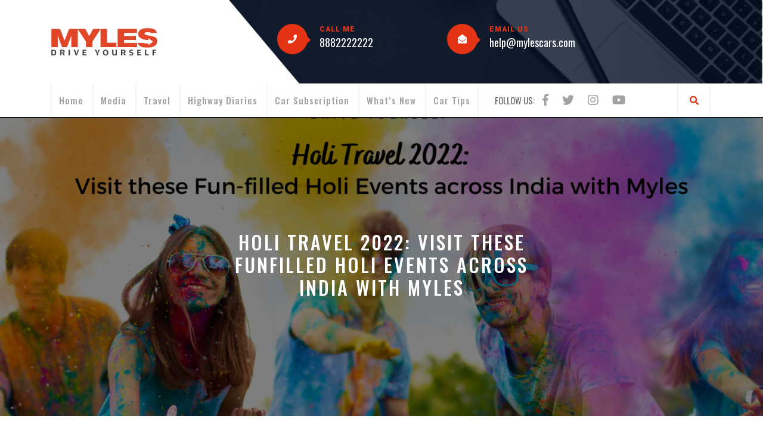

--- FILE ---
content_type: text/html; charset=UTF-8
request_url: https://www.mylescars.com/blog/holi-travel-2022-visit-these-funfilled-holi-events-across-india-with-myles/
body_size: 12953
content:
<!DOCTYPE html>
<html lang="en-US">
<head>
  <meta charset="UTF-8">
  <meta name="viewport" content="width=device-width">
  <meta name='robots' content='index, follow, max-image-preview:large, max-snippet:-1, max-video-preview:-1' />

	<!-- This site is optimized with the Yoast SEO plugin v21.5 - https://yoast.com/wordpress/plugins/seo/ -->
	<title>Holi Travel 2022: Visit these Funfilled Holi Events across India with Myles - Myles Car Rental &amp; Subscription</title>
	<link rel="canonical" href="https://www.mylescars.com/blog/holi-travel-2022-visit-these-funfilled-holi-events-across-india-with-myles/" />
	<meta property="og:locale" content="en_US" />
	<meta property="og:type" content="article" />
	<meta property="og:title" content="Holi Travel 2022: Visit these Funfilled Holi Events across India with Myles - Myles Car Rental &amp; Subscription" />
	<meta property="og:description" content="The festival of colours is around the corner, and comes with it makes it more exuberant. Holi signifies the victory of good, having fun, meeting loved ones, and being happy. It is surely a Hindu festival but represents diversity and oneness. This season ditch the traditional way of celebrating the festivity and travel to these [&hellip;]" />
	<meta property="og:url" content="https://www.mylescars.com/blog/holi-travel-2022-visit-these-funfilled-holi-events-across-india-with-myles/" />
	<meta property="og:site_name" content="Myles Car Rental &amp; Subscription" />
	<meta property="article:publisher" content="https://www.facebook.com/Mylescars/" />
	<meta property="article:published_time" content="2022-03-16T09:15:14+00:00" />
	<meta property="og:image" content="https://www.mylescars.com/blog/wp-content/uploads/2022/03/2.png" />
	<meta property="og:image:width" content="1200" />
	<meta property="og:image:height" content="628" />
	<meta property="og:image:type" content="image/png" />
	<meta name="author" content="Mansi Seth" />
	<meta name="twitter:card" content="summary_large_image" />
	<meta name="twitter:creator" content="@mylescars" />
	<meta name="twitter:site" content="@mylescars" />
	<script type="application/ld+json" class="yoast-schema-graph">{"@context":"https://schema.org","@graph":[{"@type":"Article","@id":"https://www.mylescars.com/blog/holi-travel-2022-visit-these-funfilled-holi-events-across-india-with-myles/#article","isPartOf":{"@id":"https://www.mylescars.com/blog/holi-travel-2022-visit-these-funfilled-holi-events-across-india-with-myles/"},"author":{"name":"Mansi Seth","@id":"https://www.mylescars.com/blog/#/schema/person/8882c791ee644379419aca46a813a640"},"headline":"Holi Travel 2022: Visit these Funfilled Holi Events across India with Myles","datePublished":"2022-03-16T09:15:14+00:00","dateModified":"2022-03-16T09:15:14+00:00","mainEntityOfPage":{"@id":"https://www.mylescars.com/blog/holi-travel-2022-visit-these-funfilled-holi-events-across-india-with-myles/"},"wordCount":797,"commentCount":0,"publisher":{"@id":"https://www.mylescars.com/blog/#organization"},"image":{"@id":"https://www.mylescars.com/blog/holi-travel-2022-visit-these-funfilled-holi-events-across-india-with-myles/#primaryimage"},"thumbnailUrl":"https://www.mylescars.com/blog/wp-content/uploads/2022/03/2.png","keywords":["book self drive cars in mumbai","Budget self-drive","car rental in Mumbai","Festival of Colours","Festival of India","Happy Holi","Holi 2022","Holi Celebration of Pushkar","Holi Festival","Myles","mylescars","Pandemic","rent a car","road trip","Self Drive car","self drive car rental","Self Drive Rental","Travel","Travel India","travel plan","travel tips"],"articleSection":["Highway Diaries","India Travel","Self-Drive Cars","Travel"],"inLanguage":"en-US"},{"@type":"WebPage","@id":"https://www.mylescars.com/blog/holi-travel-2022-visit-these-funfilled-holi-events-across-india-with-myles/","url":"https://www.mylescars.com/blog/holi-travel-2022-visit-these-funfilled-holi-events-across-india-with-myles/","name":"Holi Travel 2022: Visit these Funfilled Holi Events across India with Myles - Myles Car Rental &amp; Subscription","isPartOf":{"@id":"https://www.mylescars.com/blog/#website"},"primaryImageOfPage":{"@id":"https://www.mylescars.com/blog/holi-travel-2022-visit-these-funfilled-holi-events-across-india-with-myles/#primaryimage"},"image":{"@id":"https://www.mylescars.com/blog/holi-travel-2022-visit-these-funfilled-holi-events-across-india-with-myles/#primaryimage"},"thumbnailUrl":"https://www.mylescars.com/blog/wp-content/uploads/2022/03/2.png","datePublished":"2022-03-16T09:15:14+00:00","dateModified":"2022-03-16T09:15:14+00:00","breadcrumb":{"@id":"https://www.mylescars.com/blog/holi-travel-2022-visit-these-funfilled-holi-events-across-india-with-myles/#breadcrumb"},"inLanguage":"en-US","potentialAction":[{"@type":"ReadAction","target":["https://www.mylescars.com/blog/holi-travel-2022-visit-these-funfilled-holi-events-across-india-with-myles/"]}]},{"@type":"ImageObject","inLanguage":"en-US","@id":"https://www.mylescars.com/blog/holi-travel-2022-visit-these-funfilled-holi-events-across-india-with-myles/#primaryimage","url":"https://www.mylescars.com/blog/wp-content/uploads/2022/03/2.png","contentUrl":"https://www.mylescars.com/blog/wp-content/uploads/2022/03/2.png","width":1200,"height":628},{"@type":"BreadcrumbList","@id":"https://www.mylescars.com/blog/holi-travel-2022-visit-these-funfilled-holi-events-across-india-with-myles/#breadcrumb","itemListElement":[{"@type":"ListItem","position":1,"name":"Home","item":"https://www.mylescars.com/blog/"},{"@type":"ListItem","position":2,"name":"Holi Travel 2022: Visit these Funfilled Holi Events across India with Myles"}]},{"@type":"WebSite","@id":"https://www.mylescars.com/blog/#website","url":"https://www.mylescars.com/blog/","name":"Myles - Self Drive Car Rental & Subscription","description":"","publisher":{"@id":"https://www.mylescars.com/blog/#organization"},"potentialAction":[{"@type":"SearchAction","target":{"@type":"EntryPoint","urlTemplate":"https://www.mylescars.com/blog/?s={search_term_string}"},"query-input":"required name=search_term_string"}],"inLanguage":"en-US"},{"@type":"Organization","@id":"https://www.mylescars.com/blog/#organization","name":"Myles Cars","alternateName":"MYESCARS","url":"https://www.mylescars.com/blog/","logo":{"@type":"ImageObject","inLanguage":"en-US","@id":"https://www.mylescars.com/blog/#/schema/logo/image/","url":"https://www.mylescars.com/blog/wp-content/uploads/2023/04/Myles-1101-x-675-01.png","contentUrl":"https://www.mylescars.com/blog/wp-content/uploads/2023/04/Myles-1101-x-675-01.png","width":1101,"height":675,"caption":"Myles Cars"},"image":{"@id":"https://www.mylescars.com/blog/#/schema/logo/image/"},"sameAs":["https://www.facebook.com/Mylescars/","https://twitter.com/mylescars","https://www.instagram.com/mylescars/","https://in.linkedin.com/company/mylescar"]},{"@type":"Person","@id":"https://www.mylescars.com/blog/#/schema/person/8882c791ee644379419aca46a813a640","name":"Mansi Seth","image":{"@type":"ImageObject","inLanguage":"en-US","@id":"https://www.mylescars.com/blog/#/schema/person/image/","url":"https://secure.gravatar.com/avatar/89876d80365d7f71524805324e540109?s=96&d=mm&r=g","contentUrl":"https://secure.gravatar.com/avatar/89876d80365d7f71524805324e540109?s=96&d=mm&r=g","caption":"Mansi Seth"}}]}</script>
	<!-- / Yoast SEO plugin. -->


<link rel='dns-prefetch' href='//www.googletagmanager.com' />
<link rel='dns-prefetch' href='//fonts.googleapis.com' />
<link rel='stylesheet' id='wp-block-library-css' href='https://www.mylescars.com/blog/wp-includes/css/dist/block-library/style.min.css?ver=6.2.2' type='text/css' media='all' />
<style id='wp-block-library-theme-inline-css' type='text/css'>
.wp-block-audio figcaption{color:#555;font-size:13px;text-align:center}.is-dark-theme .wp-block-audio figcaption{color:hsla(0,0%,100%,.65)}.wp-block-audio{margin:0 0 1em}.wp-block-code{border:1px solid #ccc;border-radius:4px;font-family:Menlo,Consolas,monaco,monospace;padding:.8em 1em}.wp-block-embed figcaption{color:#555;font-size:13px;text-align:center}.is-dark-theme .wp-block-embed figcaption{color:hsla(0,0%,100%,.65)}.wp-block-embed{margin:0 0 1em}.blocks-gallery-caption{color:#555;font-size:13px;text-align:center}.is-dark-theme .blocks-gallery-caption{color:hsla(0,0%,100%,.65)}.wp-block-image figcaption{color:#555;font-size:13px;text-align:center}.is-dark-theme .wp-block-image figcaption{color:hsla(0,0%,100%,.65)}.wp-block-image{margin:0 0 1em}.wp-block-pullquote{border-bottom:4px solid;border-top:4px solid;color:currentColor;margin-bottom:1.75em}.wp-block-pullquote cite,.wp-block-pullquote footer,.wp-block-pullquote__citation{color:currentColor;font-size:.8125em;font-style:normal;text-transform:uppercase}.wp-block-quote{border-left:.25em solid;margin:0 0 1.75em;padding-left:1em}.wp-block-quote cite,.wp-block-quote footer{color:currentColor;font-size:.8125em;font-style:normal;position:relative}.wp-block-quote.has-text-align-right{border-left:none;border-right:.25em solid;padding-left:0;padding-right:1em}.wp-block-quote.has-text-align-center{border:none;padding-left:0}.wp-block-quote.is-large,.wp-block-quote.is-style-large,.wp-block-quote.is-style-plain{border:none}.wp-block-search .wp-block-search__label{font-weight:700}.wp-block-search__button{border:1px solid #ccc;padding:.375em .625em}:where(.wp-block-group.has-background){padding:1.25em 2.375em}.wp-block-separator.has-css-opacity{opacity:.4}.wp-block-separator{border:none;border-bottom:2px solid;margin-left:auto;margin-right:auto}.wp-block-separator.has-alpha-channel-opacity{opacity:1}.wp-block-separator:not(.is-style-wide):not(.is-style-dots){width:100px}.wp-block-separator.has-background:not(.is-style-dots){border-bottom:none;height:1px}.wp-block-separator.has-background:not(.is-style-wide):not(.is-style-dots){height:2px}.wp-block-table{margin:0 0 1em}.wp-block-table td,.wp-block-table th{word-break:normal}.wp-block-table figcaption{color:#555;font-size:13px;text-align:center}.is-dark-theme .wp-block-table figcaption{color:hsla(0,0%,100%,.65)}.wp-block-video figcaption{color:#555;font-size:13px;text-align:center}.is-dark-theme .wp-block-video figcaption{color:hsla(0,0%,100%,.65)}.wp-block-video{margin:0 0 1em}.wp-block-template-part.has-background{margin-bottom:0;margin-top:0;padding:1.25em 2.375em}
</style>
<link rel='stylesheet' id='classic-theme-styles-css' href='https://www.mylescars.com/blog/wp-includes/css/classic-themes.min.css?ver=6.2.2' type='text/css' media='all' />
<style id='global-styles-inline-css' type='text/css'>
body{--wp--preset--color--black: #000000;--wp--preset--color--cyan-bluish-gray: #abb8c3;--wp--preset--color--white: #ffffff;--wp--preset--color--pale-pink: #f78da7;--wp--preset--color--vivid-red: #cf2e2e;--wp--preset--color--luminous-vivid-orange: #ff6900;--wp--preset--color--luminous-vivid-amber: #fcb900;--wp--preset--color--light-green-cyan: #7bdcb5;--wp--preset--color--vivid-green-cyan: #00d084;--wp--preset--color--pale-cyan-blue: #8ed1fc;--wp--preset--color--vivid-cyan-blue: #0693e3;--wp--preset--color--vivid-purple: #9b51e0;--wp--preset--gradient--vivid-cyan-blue-to-vivid-purple: linear-gradient(135deg,rgba(6,147,227,1) 0%,rgb(155,81,224) 100%);--wp--preset--gradient--light-green-cyan-to-vivid-green-cyan: linear-gradient(135deg,rgb(122,220,180) 0%,rgb(0,208,130) 100%);--wp--preset--gradient--luminous-vivid-amber-to-luminous-vivid-orange: linear-gradient(135deg,rgba(252,185,0,1) 0%,rgba(255,105,0,1) 100%);--wp--preset--gradient--luminous-vivid-orange-to-vivid-red: linear-gradient(135deg,rgba(255,105,0,1) 0%,rgb(207,46,46) 100%);--wp--preset--gradient--very-light-gray-to-cyan-bluish-gray: linear-gradient(135deg,rgb(238,238,238) 0%,rgb(169,184,195) 100%);--wp--preset--gradient--cool-to-warm-spectrum: linear-gradient(135deg,rgb(74,234,220) 0%,rgb(151,120,209) 20%,rgb(207,42,186) 40%,rgb(238,44,130) 60%,rgb(251,105,98) 80%,rgb(254,248,76) 100%);--wp--preset--gradient--blush-light-purple: linear-gradient(135deg,rgb(255,206,236) 0%,rgb(152,150,240) 100%);--wp--preset--gradient--blush-bordeaux: linear-gradient(135deg,rgb(254,205,165) 0%,rgb(254,45,45) 50%,rgb(107,0,62) 100%);--wp--preset--gradient--luminous-dusk: linear-gradient(135deg,rgb(255,203,112) 0%,rgb(199,81,192) 50%,rgb(65,88,208) 100%);--wp--preset--gradient--pale-ocean: linear-gradient(135deg,rgb(255,245,203) 0%,rgb(182,227,212) 50%,rgb(51,167,181) 100%);--wp--preset--gradient--electric-grass: linear-gradient(135deg,rgb(202,248,128) 0%,rgb(113,206,126) 100%);--wp--preset--gradient--midnight: linear-gradient(135deg,rgb(2,3,129) 0%,rgb(40,116,252) 100%);--wp--preset--duotone--dark-grayscale: url('#wp-duotone-dark-grayscale');--wp--preset--duotone--grayscale: url('#wp-duotone-grayscale');--wp--preset--duotone--purple-yellow: url('#wp-duotone-purple-yellow');--wp--preset--duotone--blue-red: url('#wp-duotone-blue-red');--wp--preset--duotone--midnight: url('#wp-duotone-midnight');--wp--preset--duotone--magenta-yellow: url('#wp-duotone-magenta-yellow');--wp--preset--duotone--purple-green: url('#wp-duotone-purple-green');--wp--preset--duotone--blue-orange: url('#wp-duotone-blue-orange');--wp--preset--font-size--small: 13px;--wp--preset--font-size--medium: 20px;--wp--preset--font-size--large: 36px;--wp--preset--font-size--x-large: 42px;--wp--preset--spacing--20: 0.44rem;--wp--preset--spacing--30: 0.67rem;--wp--preset--spacing--40: 1rem;--wp--preset--spacing--50: 1.5rem;--wp--preset--spacing--60: 2.25rem;--wp--preset--spacing--70: 3.38rem;--wp--preset--spacing--80: 5.06rem;--wp--preset--shadow--natural: 6px 6px 9px rgba(0, 0, 0, 0.2);--wp--preset--shadow--deep: 12px 12px 50px rgba(0, 0, 0, 0.4);--wp--preset--shadow--sharp: 6px 6px 0px rgba(0, 0, 0, 0.2);--wp--preset--shadow--outlined: 6px 6px 0px -3px rgba(255, 255, 255, 1), 6px 6px rgba(0, 0, 0, 1);--wp--preset--shadow--crisp: 6px 6px 0px rgba(0, 0, 0, 1);}:where(.is-layout-flex){gap: 0.5em;}body .is-layout-flow > .alignleft{float: left;margin-inline-start: 0;margin-inline-end: 2em;}body .is-layout-flow > .alignright{float: right;margin-inline-start: 2em;margin-inline-end: 0;}body .is-layout-flow > .aligncenter{margin-left: auto !important;margin-right: auto !important;}body .is-layout-constrained > .alignleft{float: left;margin-inline-start: 0;margin-inline-end: 2em;}body .is-layout-constrained > .alignright{float: right;margin-inline-start: 2em;margin-inline-end: 0;}body .is-layout-constrained > .aligncenter{margin-left: auto !important;margin-right: auto !important;}body .is-layout-constrained > :where(:not(.alignleft):not(.alignright):not(.alignfull)){max-width: var(--wp--style--global--content-size);margin-left: auto !important;margin-right: auto !important;}body .is-layout-constrained > .alignwide{max-width: var(--wp--style--global--wide-size);}body .is-layout-flex{display: flex;}body .is-layout-flex{flex-wrap: wrap;align-items: center;}body .is-layout-flex > *{margin: 0;}:where(.wp-block-columns.is-layout-flex){gap: 2em;}.has-black-color{color: var(--wp--preset--color--black) !important;}.has-cyan-bluish-gray-color{color: var(--wp--preset--color--cyan-bluish-gray) !important;}.has-white-color{color: var(--wp--preset--color--white) !important;}.has-pale-pink-color{color: var(--wp--preset--color--pale-pink) !important;}.has-vivid-red-color{color: var(--wp--preset--color--vivid-red) !important;}.has-luminous-vivid-orange-color{color: var(--wp--preset--color--luminous-vivid-orange) !important;}.has-luminous-vivid-amber-color{color: var(--wp--preset--color--luminous-vivid-amber) !important;}.has-light-green-cyan-color{color: var(--wp--preset--color--light-green-cyan) !important;}.has-vivid-green-cyan-color{color: var(--wp--preset--color--vivid-green-cyan) !important;}.has-pale-cyan-blue-color{color: var(--wp--preset--color--pale-cyan-blue) !important;}.has-vivid-cyan-blue-color{color: var(--wp--preset--color--vivid-cyan-blue) !important;}.has-vivid-purple-color{color: var(--wp--preset--color--vivid-purple) !important;}.has-black-background-color{background-color: var(--wp--preset--color--black) !important;}.has-cyan-bluish-gray-background-color{background-color: var(--wp--preset--color--cyan-bluish-gray) !important;}.has-white-background-color{background-color: var(--wp--preset--color--white) !important;}.has-pale-pink-background-color{background-color: var(--wp--preset--color--pale-pink) !important;}.has-vivid-red-background-color{background-color: var(--wp--preset--color--vivid-red) !important;}.has-luminous-vivid-orange-background-color{background-color: var(--wp--preset--color--luminous-vivid-orange) !important;}.has-luminous-vivid-amber-background-color{background-color: var(--wp--preset--color--luminous-vivid-amber) !important;}.has-light-green-cyan-background-color{background-color: var(--wp--preset--color--light-green-cyan) !important;}.has-vivid-green-cyan-background-color{background-color: var(--wp--preset--color--vivid-green-cyan) !important;}.has-pale-cyan-blue-background-color{background-color: var(--wp--preset--color--pale-cyan-blue) !important;}.has-vivid-cyan-blue-background-color{background-color: var(--wp--preset--color--vivid-cyan-blue) !important;}.has-vivid-purple-background-color{background-color: var(--wp--preset--color--vivid-purple) !important;}.has-black-border-color{border-color: var(--wp--preset--color--black) !important;}.has-cyan-bluish-gray-border-color{border-color: var(--wp--preset--color--cyan-bluish-gray) !important;}.has-white-border-color{border-color: var(--wp--preset--color--white) !important;}.has-pale-pink-border-color{border-color: var(--wp--preset--color--pale-pink) !important;}.has-vivid-red-border-color{border-color: var(--wp--preset--color--vivid-red) !important;}.has-luminous-vivid-orange-border-color{border-color: var(--wp--preset--color--luminous-vivid-orange) !important;}.has-luminous-vivid-amber-border-color{border-color: var(--wp--preset--color--luminous-vivid-amber) !important;}.has-light-green-cyan-border-color{border-color: var(--wp--preset--color--light-green-cyan) !important;}.has-vivid-green-cyan-border-color{border-color: var(--wp--preset--color--vivid-green-cyan) !important;}.has-pale-cyan-blue-border-color{border-color: var(--wp--preset--color--pale-cyan-blue) !important;}.has-vivid-cyan-blue-border-color{border-color: var(--wp--preset--color--vivid-cyan-blue) !important;}.has-vivid-purple-border-color{border-color: var(--wp--preset--color--vivid-purple) !important;}.has-vivid-cyan-blue-to-vivid-purple-gradient-background{background: var(--wp--preset--gradient--vivid-cyan-blue-to-vivid-purple) !important;}.has-light-green-cyan-to-vivid-green-cyan-gradient-background{background: var(--wp--preset--gradient--light-green-cyan-to-vivid-green-cyan) !important;}.has-luminous-vivid-amber-to-luminous-vivid-orange-gradient-background{background: var(--wp--preset--gradient--luminous-vivid-amber-to-luminous-vivid-orange) !important;}.has-luminous-vivid-orange-to-vivid-red-gradient-background{background: var(--wp--preset--gradient--luminous-vivid-orange-to-vivid-red) !important;}.has-very-light-gray-to-cyan-bluish-gray-gradient-background{background: var(--wp--preset--gradient--very-light-gray-to-cyan-bluish-gray) !important;}.has-cool-to-warm-spectrum-gradient-background{background: var(--wp--preset--gradient--cool-to-warm-spectrum) !important;}.has-blush-light-purple-gradient-background{background: var(--wp--preset--gradient--blush-light-purple) !important;}.has-blush-bordeaux-gradient-background{background: var(--wp--preset--gradient--blush-bordeaux) !important;}.has-luminous-dusk-gradient-background{background: var(--wp--preset--gradient--luminous-dusk) !important;}.has-pale-ocean-gradient-background{background: var(--wp--preset--gradient--pale-ocean) !important;}.has-electric-grass-gradient-background{background: var(--wp--preset--gradient--electric-grass) !important;}.has-midnight-gradient-background{background: var(--wp--preset--gradient--midnight) !important;}.has-small-font-size{font-size: var(--wp--preset--font-size--small) !important;}.has-medium-font-size{font-size: var(--wp--preset--font-size--medium) !important;}.has-large-font-size{font-size: var(--wp--preset--font-size--large) !important;}.has-x-large-font-size{font-size: var(--wp--preset--font-size--x-large) !important;}
.wp-block-navigation a:where(:not(.wp-element-button)){color: inherit;}
:where(.wp-block-columns.is-layout-flex){gap: 2em;}
.wp-block-pullquote{font-size: 1.5em;line-height: 1.6;}
</style>
<link rel='stylesheet' id='automobile-hub-fonts-css' href='//fonts.googleapis.com/css?family=Oswald%3A200%2C300%2C400%2C500%2C600%2C700%7CRoboto%3A100%2C100i%2C300%2C400%2C400i%2C500%2C500i%2C700%2C700i%2C900%2C900i%7CLato%3Aital%2Cwght%400%2C100%3B0%2C300%3B0%2C400%3B0%2C700%3B0%2C900%3B1%2C100%3B1%2C300%3B1%2C400%3B1%2C700%3B1%2C900' type='text/css' media='all' />
<link rel='stylesheet' id='bootstrap-css-css' href='https://www.mylescars.com/blog/wp-content/themes/automobile-hub/assets/css/bootstrap.css?ver=6.2.2' type='text/css' media='all' />
<link rel='stylesheet' id='automobile-hub-style-css' href='https://www.mylescars.com/blog/wp-content/themes/automobile-hub/style.css?ver=6.2.2' type='text/css' media='all' />
<style id='automobile-hub-style-inline-css' type='text/css'>
body{max-width: 100%;}#return-to-top{right: 50%;left: 50%;}@media screen and (max-width:575px){.return-to-header{display:none;} }@media screen and (max-width:575px) {#slider .more-btn{display:block;} }.social-media a i{font-size: 20px;}.logo h1 a, .logo p a{font-size: 15px !important;}.logo p{font-size: 15px;}.main-navigation a, .main-navigation li.page_item_has_children:after, .main-navigation li.menu-item-has-children:after{font-size: 15px;}.main-navigation a {text-transform: capitalize;}#slider .carousel-caption{text-align:left; right: 40%; left: 15%}

        .headerbox{
			background-image:url('https://www.mylescars.com/blog/wp-content/uploads/2023/12/car2.png');
			background-position: center top;
			background-size: cover;
		}
</style>
<link rel='stylesheet' id='automobile-hub-block-style-css' href='https://www.mylescars.com/blog/wp-content/themes/automobile-hub/assets/css/blocks.css?ver=1.0' type='text/css' media='all' />
<link rel='stylesheet' id='fontawesome-css-css' href='https://www.mylescars.com/blog/wp-content/themes/automobile-hub/assets/css/fontawesome-all.css?ver=6.2.2' type='text/css' media='all' />
<script   type='text/javascript' src='https://www.mylescars.com/blog/wp-includes/js/jquery/jquery.min.js?ver=3.6.4' id='jquery-core-js'></script>
<script   type='text/javascript' src='https://www.mylescars.com/blog/wp-includes/js/jquery/jquery-migrate.min.js?ver=3.4.0' id='jquery-migrate-js'></script>
<script   type='text/javascript' src='https://www.mylescars.com/blog/wp-content/themes/automobile-hub/assets/js/automobile-hub-custom.js?ver=1' id='automobile-hub-custom-scripts-js'></script>
<script   type='text/javascript' src='https://www.mylescars.com/blog/wp-content/themes/automobile-hub/assets/js/bootstrap.js?ver=1' id='bootstrap-js-js'></script>
<script   type='text/javascript' src='https://www.mylescars.com/blog/wp-content/themes/automobile-hub/assets/js/focus-nav.js?ver=1' id='automobile-hub-focus-nav-js'></script>

<!-- Google Analytics snippet added by Site Kit -->
<script   type='text/javascript' src='https://www.googletagmanager.com/gtag/js?id=G-MGG4MSWW73' id='google_gtagjs-js' async></script>
<script   type='text/javascript' id='google_gtagjs-js-after'>
window.dataLayer = window.dataLayer || [];function gtag(){dataLayer.push(arguments);}
gtag('set', 'linker', {"domains":["www.mylescars.com"]} );
gtag("js", new Date());
gtag("set", "developer_id.dZTNiMT", true);
gtag("config", "G-MGG4MSWW73");
</script>

<!-- End Google Analytics snippet added by Site Kit -->
<link rel='shortlink' href='https://www.mylescars.com/blog/?p=3780' />
<meta name="generator" content="Site Kit by Google 1.111.0" /><style type='text/css' media='all'>		img.custom-logo{
		    width: 180px;
		    max-width: 100%;
		}
	</style><meta name="google-site-verification" content="rOC4wWZ9nGDDmhaPsHjd-GOBnWbPHBvu5KGWVrZ-ImQ">
<!-- Google Tag Manager snippet added by Site Kit -->
<script type="text/javascript">
			( function( w, d, s, l, i ) {
				w[l] = w[l] || [];
				w[l].push( {'gtm.start': new Date().getTime(), event: 'gtm.js'} );
				var f = d.getElementsByTagName( s )[0],
					j = d.createElement( s ), dl = l != 'dataLayer' ? '&l=' + l : '';
				j.async = true;
				j.src = 'https://www.googletagmanager.com/gtm.js?id=' + i + dl;
				f.parentNode.insertBefore( j, f );
			} )( window, document, 'script', 'dataLayer', 'GTM-P3J6XH7' );
			
</script>

<!-- End Google Tag Manager snippet added by Site Kit -->
<link rel="icon" href="https://www.mylescars.com/blog/wp-content/uploads/2023/05/cropped-Myles-1080-x-1080-03-32x32.png" sizes="32x32" />
<link rel="icon" href="https://www.mylescars.com/blog/wp-content/uploads/2023/05/cropped-Myles-1080-x-1080-03-192x192.png" sizes="192x192" />
<link rel="apple-touch-icon" href="https://www.mylescars.com/blog/wp-content/uploads/2023/05/cropped-Myles-1080-x-1080-03-180x180.png" />
<meta name="msapplication-TileImage" content="https://www.mylescars.com/blog/wp-content/uploads/2023/05/cropped-Myles-1080-x-1080-03-270x270.png" />
  <script>var w=window;var p = w.location.protocol;if(p.indexOf("http") < 0){p = "http"+":";}var d = document;var f = d.getElementsByTagName('script')[0],s = d.createElement('script');s.type = 'text/javascript'; s.async = false; if (s.readyState){s.onreadystatechange = function(){if (s.readyState=="loaded"||s.readyState == "complete"){s.onreadystatechange = null;try{loadwaprops("3z5071705ca9132846286d78195562299e","3z58cded4849521a74d0b336cc5d569c7e","3z5a5b3358dcf8f1bb72603f35bcfb127ab7cdb9b2a3d5327c94a01aaf6ca96a6a","3z1e54a6d7b63de416296604b874606eb2","0.0");}catch(e){}}};}else {s.onload = function(){try{loadwaprops("3z5071705ca9132846286d78195562299e","3z58cded4849521a74d0b336cc5d569c7e","3z5a5b3358dcf8f1bb72603f35bcfb127ab7cdb9b2a3d5327c94a01aaf6ca96a6a","3z1e54a6d7b63de416296604b874606eb2","0.0");}catch(e){}};};s.src =p+"//ma.zoho.in/hub/js/WebsiteAutomation.js";f.parentNode.insertBefore(s, f);</script>
</head>

<body class="post-template-default single single-post postid-3780 single-format-standard wp-custom-logo wp-embed-responsive group-blog has-header-image has-sidebar">

		<!-- Google Tag Manager (noscript) snippet added by Site Kit -->
		<noscript>
			<iframe src="https://www.googletagmanager.com/ns.html?id=GTM-P3J6XH7" height="0" width="0" style="display:none;visibility:hidden"></iframe>
		</noscript>
		<!-- End Google Tag Manager (noscript) snippet added by Site Kit -->
		<svg xmlns="http://www.w3.org/2000/svg" viewBox="0 0 0 0" width="0" height="0" focusable="false" role="none" style="visibility: hidden; position: absolute; left: -9999px; overflow: hidden;" ><defs><filter id="wp-duotone-dark-grayscale"><feColorMatrix color-interpolation-filters="sRGB" type="matrix" values=" .299 .587 .114 0 0 .299 .587 .114 0 0 .299 .587 .114 0 0 .299 .587 .114 0 0 " /><feComponentTransfer color-interpolation-filters="sRGB" ><feFuncR type="table" tableValues="0 0.49803921568627" /><feFuncG type="table" tableValues="0 0.49803921568627" /><feFuncB type="table" tableValues="0 0.49803921568627" /><feFuncA type="table" tableValues="1 1" /></feComponentTransfer><feComposite in2="SourceGraphic" operator="in" /></filter></defs></svg><svg xmlns="http://www.w3.org/2000/svg" viewBox="0 0 0 0" width="0" height="0" focusable="false" role="none" style="visibility: hidden; position: absolute; left: -9999px; overflow: hidden;" ><defs><filter id="wp-duotone-grayscale"><feColorMatrix color-interpolation-filters="sRGB" type="matrix" values=" .299 .587 .114 0 0 .299 .587 .114 0 0 .299 .587 .114 0 0 .299 .587 .114 0 0 " /><feComponentTransfer color-interpolation-filters="sRGB" ><feFuncR type="table" tableValues="0 1" /><feFuncG type="table" tableValues="0 1" /><feFuncB type="table" tableValues="0 1" /><feFuncA type="table" tableValues="1 1" /></feComponentTransfer><feComposite in2="SourceGraphic" operator="in" /></filter></defs></svg><svg xmlns="http://www.w3.org/2000/svg" viewBox="0 0 0 0" width="0" height="0" focusable="false" role="none" style="visibility: hidden; position: absolute; left: -9999px; overflow: hidden;" ><defs><filter id="wp-duotone-purple-yellow"><feColorMatrix color-interpolation-filters="sRGB" type="matrix" values=" .299 .587 .114 0 0 .299 .587 .114 0 0 .299 .587 .114 0 0 .299 .587 .114 0 0 " /><feComponentTransfer color-interpolation-filters="sRGB" ><feFuncR type="table" tableValues="0.54901960784314 0.98823529411765" /><feFuncG type="table" tableValues="0 1" /><feFuncB type="table" tableValues="0.71764705882353 0.25490196078431" /><feFuncA type="table" tableValues="1 1" /></feComponentTransfer><feComposite in2="SourceGraphic" operator="in" /></filter></defs></svg><svg xmlns="http://www.w3.org/2000/svg" viewBox="0 0 0 0" width="0" height="0" focusable="false" role="none" style="visibility: hidden; position: absolute; left: -9999px; overflow: hidden;" ><defs><filter id="wp-duotone-blue-red"><feColorMatrix color-interpolation-filters="sRGB" type="matrix" values=" .299 .587 .114 0 0 .299 .587 .114 0 0 .299 .587 .114 0 0 .299 .587 .114 0 0 " /><feComponentTransfer color-interpolation-filters="sRGB" ><feFuncR type="table" tableValues="0 1" /><feFuncG type="table" tableValues="0 0.27843137254902" /><feFuncB type="table" tableValues="0.5921568627451 0.27843137254902" /><feFuncA type="table" tableValues="1 1" /></feComponentTransfer><feComposite in2="SourceGraphic" operator="in" /></filter></defs></svg><svg xmlns="http://www.w3.org/2000/svg" viewBox="0 0 0 0" width="0" height="0" focusable="false" role="none" style="visibility: hidden; position: absolute; left: -9999px; overflow: hidden;" ><defs><filter id="wp-duotone-midnight"><feColorMatrix color-interpolation-filters="sRGB" type="matrix" values=" .299 .587 .114 0 0 .299 .587 .114 0 0 .299 .587 .114 0 0 .299 .587 .114 0 0 " /><feComponentTransfer color-interpolation-filters="sRGB" ><feFuncR type="table" tableValues="0 0" /><feFuncG type="table" tableValues="0 0.64705882352941" /><feFuncB type="table" tableValues="0 1" /><feFuncA type="table" tableValues="1 1" /></feComponentTransfer><feComposite in2="SourceGraphic" operator="in" /></filter></defs></svg><svg xmlns="http://www.w3.org/2000/svg" viewBox="0 0 0 0" width="0" height="0" focusable="false" role="none" style="visibility: hidden; position: absolute; left: -9999px; overflow: hidden;" ><defs><filter id="wp-duotone-magenta-yellow"><feColorMatrix color-interpolation-filters="sRGB" type="matrix" values=" .299 .587 .114 0 0 .299 .587 .114 0 0 .299 .587 .114 0 0 .299 .587 .114 0 0 " /><feComponentTransfer color-interpolation-filters="sRGB" ><feFuncR type="table" tableValues="0.78039215686275 1" /><feFuncG type="table" tableValues="0 0.94901960784314" /><feFuncB type="table" tableValues="0.35294117647059 0.47058823529412" /><feFuncA type="table" tableValues="1 1" /></feComponentTransfer><feComposite in2="SourceGraphic" operator="in" /></filter></defs></svg><svg xmlns="http://www.w3.org/2000/svg" viewBox="0 0 0 0" width="0" height="0" focusable="false" role="none" style="visibility: hidden; position: absolute; left: -9999px; overflow: hidden;" ><defs><filter id="wp-duotone-purple-green"><feColorMatrix color-interpolation-filters="sRGB" type="matrix" values=" .299 .587 .114 0 0 .299 .587 .114 0 0 .299 .587 .114 0 0 .299 .587 .114 0 0 " /><feComponentTransfer color-interpolation-filters="sRGB" ><feFuncR type="table" tableValues="0.65098039215686 0.40392156862745" /><feFuncG type="table" tableValues="0 1" /><feFuncB type="table" tableValues="0.44705882352941 0.4" /><feFuncA type="table" tableValues="1 1" /></feComponentTransfer><feComposite in2="SourceGraphic" operator="in" /></filter></defs></svg><svg xmlns="http://www.w3.org/2000/svg" viewBox="0 0 0 0" width="0" height="0" focusable="false" role="none" style="visibility: hidden; position: absolute; left: -9999px; overflow: hidden;" ><defs><filter id="wp-duotone-blue-orange"><feColorMatrix color-interpolation-filters="sRGB" type="matrix" values=" .299 .587 .114 0 0 .299 .587 .114 0 0 .299 .587 .114 0 0 .299 .587 .114 0 0 " /><feComponentTransfer color-interpolation-filters="sRGB" ><feFuncR type="table" tableValues="0.098039215686275 1" /><feFuncG type="table" tableValues="0 0.66274509803922" /><feFuncB type="table" tableValues="0.84705882352941 0.41960784313725" /><feFuncA type="table" tableValues="1 1" /></feComponentTransfer><feComposite in2="SourceGraphic" operator="in" /></filter></defs></svg>

<header role="banner">
	<a class="screen-reader-text skip-link" href="#tp_content">Skip to content</a>
	
<div class="headerbox">
  <div class="container">
    <div class="row">
      <div class="col-lg-4 col-md-12 align-self-md-center">
                  <div class="logo">
            <a href="https://www.mylescars.com/blog/" class="custom-logo-link" rel="home"><img width="1101" height="675" src="https://www.mylescars.com/blog/wp-content/uploads/2023/04/Myles-1101-x-675-01.png" class="custom-logo" alt="Myles Car Rental &amp; Subscription" decoding="async" srcset="https://www.mylescars.com/blog/wp-content/uploads/2023/04/Myles-1101-x-675-01.png 1101w, https://www.mylescars.com/blog/wp-content/uploads/2023/04/Myles-1101-x-675-01-300x184.png 300w, https://www.mylescars.com/blog/wp-content/uploads/2023/04/Myles-1101-x-675-01-1024x628.png 1024w, https://www.mylescars.com/blog/wp-content/uploads/2023/04/Myles-1101-x-675-01-768x471.png 768w" sizes="(max-width: 1101px) 100vw, 1101px" /></a>                                  </div>
              </div>
      <div class="call col-lg-3 col-md-4 align-self-md-center">
                  <div class="row">
            <div class="col-lg-3 col-md-3"><i class="fas fa-phone"></i></div>
            <div class="col-lg-9 col-md-9">
              <p class="infotext">CALL ME</p>
              <p class="simplep">8882222222</p>
            </div>
          </div>
              </div>
      <div class="email col-lg-3 col-md-4 align-self-md-center">
                  <div class="row">
            <div class="col-lg-3 col-md-3"><i class="fas fa-envelope-open"></i></div>
            <div class="col-lg-9 col-md-9">
              <p class="infotext">EMAIL US</p>
              <p class="simplep">help@mylescars.com</p>
            </div>
          </div>
              </div>
      <div class="col-lg-2 col-md-4 align-self-md-center">
                                </div>
      <div class="clear"></div>
    </div>
  </div>
</div>
<div class="menubar " data-sticky="true">
  	<div class="container right_menu">
  		<div class="row">
	    	<div class="menubox col-lg-8 col-md-2 col-3 align-self-center">
	      		<div class="innermenubox">
		      			<div class="toggle-nav mobile-menu">
	            			<button onclick="automobile_hub_menu_open_nav()" class="responsivetoggle"><i class="fas fa-bars"></i><span class="screen-reader-text">Open Button</span></button>
	          			</div>
         	 		<div id="mySidenav" class="nav sidenav">
            			<nav id="site-navigation" class="main-navigation" role="navigation" aria-label="Top Menu">
			              	<div class="main-menu clearfix"><ul id="menu-top-header" class="clearfix mobile_nav"><li id="menu-item-4045" class="menu-item menu-item-type-custom menu-item-object-custom menu-item-4045"><a href="https://www.mylescars.com">Home</a></li>
<li id="menu-item-4046" class="menu-item menu-item-type-post_type menu-item-object-page menu-item-4046"><a href="https://www.mylescars.com/blog/media/">Media</a></li>
<li id="menu-item-4048" class="menu-item menu-item-type-taxonomy menu-item-object-category current-post-ancestor current-menu-parent current-post-parent menu-item-4048"><a href="https://www.mylescars.com/blog/category/travel/">Travel</a></li>
<li id="menu-item-4049" class="menu-item menu-item-type-taxonomy menu-item-object-category current-post-ancestor current-menu-parent current-post-parent menu-item-4049"><a href="https://www.mylescars.com/blog/category/highway-diaries/">Highway Diaries</a></li>
<li id="menu-item-4050" class="menu-item menu-item-type-taxonomy menu-item-object-category menu-item-4050"><a href="https://www.mylescars.com/blog/category/car-subscription/">Car Subscription</a></li>
<li id="menu-item-4051" class="menu-item menu-item-type-taxonomy menu-item-object-category menu-item-4051"><a href="https://www.mylescars.com/blog/category/whats-new/">What&#8217;s new</a></li>
<li id="menu-item-4052" class="menu-item menu-item-type-taxonomy menu-item-object-category menu-item-4052"><a href="https://www.mylescars.com/blog/category/car-tips/">Car Tips</a></li>
</ul></div>              				<a href="javascript:void(0)" class="closebtn mobile-menu" onclick="automobile_hub_menu_close_nav()"><i class="fas fa-times"></i><span class="screen-reader-text">Close Button</span></a>
	            		</nav>
	          		</div>
          			<div class="clearfix"></div>
        		</div>
	    	</div>
			<div class="col-lg-3 col-md-8 col-6 social-media align-self-center">
						             <span>FOLLOW US:</span>
            <a target="_blank" href="http://www.facebook.com/mylescars"><i class="fab fa-facebook-f"></i></a>
                                <a target="_blank" href="http://www.twitter.com/mylescars"><i class="fab fa-twitter"></i></a>
                                <a target="_blank" href="https://www.instagram.com/mylescars/"><i class="fab fa-instagram"></i></a>
                                <a target="_blank" href="https://www.youtube.com/channel/UCNX0xjEpVd6OJzkfZIoMaeg"><i class="fab fa-youtube"></i></a>
                    			</div>
	    	<div class="search-box col-lg-1 col-md-2 col-3 align-self-center">
	    				        	<button class="search_btn"><i class="fas fa-search"></i></button>
		        	      	</div>
	    </div>
	    <div class="search_outer">
	      	<div class="search_inner">
	        	

<form method="get" class="search-form" action="https://www.mylescars.com/blog/">	
	<input type="search" id="search-form-69768d7c02037" class="search-field" placeholder="Search &hellip;" value="" name="s" />
	<button type="submit" class="search-submit">Search</button>
</form>	        </div>
      	</div>
  	</div>
</div>
</header>	<main id="tp_content" role="main">
					<div id="post-3780" class="external-div">
		        <div class="box-image">
		          	<img width="1200" height="628" src="https://www.mylescars.com/blog/wp-content/uploads/2022/03/2.png" class="attachment-post-thumbnail size-post-thumbnail wp-post-image" alt="" decoding="async" srcset="https://www.mylescars.com/blog/wp-content/uploads/2022/03/2.png 1200w, https://www.mylescars.com/blog/wp-content/uploads/2022/03/2-300x157.png 300w, https://www.mylescars.com/blog/wp-content/uploads/2022/03/2-1024x536.png 1024w, https://www.mylescars.com/blog/wp-content/uploads/2022/03/2-768x402.png 768w" sizes="(max-width: 1200px) 100vw, 1200px" />		        </div>
		        <div class="box-text">
		        	<h2>Holi Travel 2022: Visit these Funfilled Holi Events across India with Myles</h2>  
		        </div> 
			</div>
				<div class="container">
			<div id="primary" class="content-area">
							        <div class="row">
			          	<div class="col-lg-8 col-md-8">	           
				            <article id="post-3780" class="post-3780 post type-post status-publish format-standard has-post-thumbnail hentry category-highway-diaries category-indian-travel category-self-drive-cars category-travel tag-book-self-drive-cars-in-mumbai tag-budget-self-drive tag-car-rental-in-mumbai tag-festival-of-colours tag-festival-of-india tag-happy-holi tag-holi-2022 tag-holi-celebration-of-pushkar tag-holi-festival tag-myles tag-mylescars tag-pandemic tag-rent-a-car tag-road-trip tag-self-drive-car tag-self-drive-car-rental tag-self-drive-rental tag-travel tag-travel-india tag-travel-plan tag-travel-tips">
    <div class="box-info">
                      <i class="far fa-calendar-alt mb-1"></i><span class="entry-date">16 March, 2022</span>
                </div>
    <hr>
    <div class="box-content">
        <p>The festival of colours is around the corner, and comes with it makes it more exuberant. Holi signifies the victory of good, having fun, meeting loved ones, and being happy. It is surely a Hindu festival but represents diversity and oneness.</p>
<p>This season ditch the traditional way of celebrating the festivity and travel to these places to attend funfilled Holi events across the country. Hire a Myles self-drive car rental and commence a voyage for a unique Holi celebration.</p>
<p><strong>Hola Mohalla- Anandpur Sahib, Punjab</strong></p>
<p>Hola Mohalla is a unique festival celebrated a day after Holi. Sikh Guru Gobind Singh lionized the celebration to give tribute to the valour and mettle men of the Sikh community. The event exhibits mock fighting, martial arts, stunts, and followed by colour playing in the evening. The attendees can also enjoy Langar served throughout the day in Gurudwara during the celebration. <a href="https://bit.ly/37ARgwQ">Hire a budgeted car rental in Chandigarh</a> and witness this not so ordinary Holi festival.</p>
<p><strong>Lathmar Holi- Barsana, Uttar Pradesh</strong></p>
<p>This iconic way of celebrating Holi in the Barsana town of Uttar Pradesh, Lathmar Holi, is the pre-festive tradition celebrated ever since the era of Lord Krishna when he used to live in Barsana. Women use lads (bamboo sticks) to hit their partner or me playfully to scare them away during the festivity. You can book a self-drive car rental in Delhi and set the voyage to this beautiful place to enjoy this unique Holi celebration.</p>
<p><strong>Phoolon ki Holi- <a href="https://bit.ly/3iejzmE">Vrindavan, Uttar Pradesh</a></strong></p>
<p>Another unique tradition celebrated around the festivity in Uttar Pradesh’s Vrindavan is the Phoolon ki Holi. A few days prior to the actual Holi festival, the celebration takes place and is played using flower petals. Phoolon ki Holi is the way way to play Holi with Lord Krishna. Vrindavan is close to Barsana, Gokul, Nandgao and Mathura, which gives an ideal opportunity to explore Braj Bhumi and enjoy the best Holi events across these cities.</p>
<p><strong>Holi Festival- Pushkar, Rajasthan</strong></p>
<p>After Mathura Vrindavan, the Holi celebration of Pushkar is famous across the country and worldwide. Every year before COVID, more than 1 million tourists travel to this city to enjoy the grand Holi festivity. The event starts with Holika Dahan (bonfire meant for praying) a day prior, followed by colour playing the next day. The city is converted into a big colourful fair or mela. Pushkar’s temples, charming cafes, quaint lakes, and ambience enhance the overall experience.</p>
<p><strong>Rangpanchami in Maharashtra </strong></p>
<p>In North India, as people celebrate Dahi Handi during Krishna Janamashtami, a similar festivity takes place during Holi in Maharashtra. Rangpanchami tradition reflects the childhood mischiefs of Lord Krishna, where he and his friends steal butter from the neighbourhood, and then the women hide it in the highest place in the houses. To relive the antic, people in Maharashtra hug the butter or colour filled pots on the great height, and men form pyramids to break it while women deter them from reaching it. <a href="https://bit.ly/3qasudk">Book a budget car rental in Mumbai</a>, Pune or any other city to enjoy the celebration around.</p>
<p><strong>Colour Festival- Hampi, Karnataka</strong></p>
<p>Hampi is another place that is known for its Holi celebration. The ancient town of Hampi is known for its stunning Vijayanagar ruins, ornate temple and unique rocky landscapes. The Holi festival in Hampi is worth an experience. The entire town turns into a vibrant fest, where locals and tourists together eat, dance, sing, splash colours, and many at the end head for a dip in the river. Book a Myles self-drive car in Bangalore and have a Holi memorable road trip to Hampi.</p>
<p><strong>Basant Utsav- Shantiniketan, West Bengal</strong></p>
<p>As per the Hindu lunisolar calendar, Holi marks the beginning of the spring season. The festival has special significance in west Bengal for many reasons and is celebrated as Basant Utsav. The day is celebrated with dance, sons, chanting Hymns in Shantiniketan. Rabindranath Tagore introduced the kind of celebration to recreate the festival&#8217;s magic of colours in a fine tune.  Travel here to witness the unique <a href="https://bit.ly/3tbryqZ">Holi celebration</a>.</p>
<p><strong>Other Events:</strong> Celebrate the true essence of Holi, attending other traditional events across the nation such as Dhulandi in Haryana, Royal Holi in Jaipur organized by Royals of the City Palace in Jaipur, Phagun Purnima in Bihar to mark the season of good harvests and fertility of the land, Kaman Pandigi in Tamil Nadu, Manjul Kuli in Kerala, Shigmo in Goa and Yosang in Manipur.</p>
<p>This Holi long weekend, travel to experience the authentic essence of the festival and have a great road trip with Myles self-drive.</p>
<p>To book your self-drive car for an upcoming road trip or to explore your city, visit <a href="https://www.mylescars.com/">https://www.mylescars.com/</a>.</p>
<p>To know more, write: <a href="mailto:help@mylescars.com">help@mylescars.com</a> or call: +91 – 11 – 43083000/ 0888 222 2222.</p>
                <div class="post_tag">Tags: <a href="https://www.mylescars.com/blog/tag/book-self-drive-cars-in-mumbai/" rel="tag" class="mr-2">book self drive cars in mumbai</a><a href="https://www.mylescars.com/blog/tag/budget-self-drive/" rel="tag" class="mr-2">Budget self-drive</a> <a href="https://www.mylescars.com/blog/tag/car-rental-in-mumbai/" rel="tag" class="mr-2">car rental in Mumbai</a> <a href="https://www.mylescars.com/blog/tag/festival-of-colours/" rel="tag" class="mr-2">Festival of Colours</a> <a href="https://www.mylescars.com/blog/tag/festival-of-india/" rel="tag" class="mr-2">Festival of India</a> <a href="https://www.mylescars.com/blog/tag/happy-holi/" rel="tag" class="mr-2">Happy Holi</a> <a href="https://www.mylescars.com/blog/tag/holi-2022/" rel="tag" class="mr-2">Holi 2022</a> <a href="https://www.mylescars.com/blog/tag/holi-celebration-of-pushkar/" rel="tag" class="mr-2">Holi Celebration of Pushkar</a> <a href="https://www.mylescars.com/blog/tag/holi-festival/" rel="tag" class="mr-2">Holi Festival</a> <a href="https://www.mylescars.com/blog/tag/myles/" rel="tag" class="mr-2">Myles</a> <a href="https://www.mylescars.com/blog/tag/mylescars/" rel="tag" class="mr-2">mylescars</a> <a href="https://www.mylescars.com/blog/tag/pandemic/" rel="tag" class="mr-2">Pandemic</a> <a href="https://www.mylescars.com/blog/tag/rent-a-car/" rel="tag" class="mr-2">rent a car</a> <a href="https://www.mylescars.com/blog/tag/road-trip/" rel="tag" class="mr-2">road trip</a> <a href="https://www.mylescars.com/blog/tag/self-drive-car/" rel="tag" class="mr-2">Self Drive car</a> <a href="https://www.mylescars.com/blog/tag/self-drive-car-rental/" rel="tag" class="mr-2">self drive car rental</a> <a href="https://www.mylescars.com/blog/tag/self-drive-rental/" rel="tag" class="mr-2">Self Drive Rental</a> <a href="https://www.mylescars.com/blog/tag/travel/" rel="tag" class="mr-2">Travel</a> <a href="https://www.mylescars.com/blog/tag/travel-india/" rel="tag" class="mr-2">Travel India</a> <a href="https://www.mylescars.com/blog/tag/travel-plan/" rel="tag" class="mr-2">travel plan</a> <a href="https://www.mylescars.com/blog/tag/travel-tips/" rel="tag" class="mr-2">travel tips</a> </div>                
	<nav class="navigation post-navigation" aria-label="Posts">
		<h2 class="screen-reader-text">Post navigation</h2>
		<div class="nav-links"><div class="nav-previous"><a href="https://www.mylescars.com/blog/how-car-subscription-is-an-ideal-choice-for-todays-modern-women/" rel="prev"><span class="meta-nav" aria-hidden="true">Previous:</span> <span class="post-title">How Car Subscription is an Ideal Choice for Today’s Modern Women?</span></a></div><div class="nav-next"><a href="https://www.mylescars.com/blog/happy-holi-5-ways-to-protect-your-car-from-colour-stains/" rel="next"><span class="meta-nav" aria-hidden="true">Next:</span> <span class="post-title">Happy Holi: 5 Ways to Protect your Car from Colour Stains</span></a></div></div>
	</nav>    </div>
</article>
									<div class="navigation">
							          								        </div>

											          	</div>
			          	<div class="col-lg-4 col-md-4" id="theme-sidebar"><section id="block-30" class="widget widget_block">
<h2 class="wp-block-heading">BOOK A CAR</h2>
</section><section id="block-31" class="widget widget_block"><figure class="wp-block-image size-full"><a href="https://www.mylescars.com/about-self-drive/?utm_source=blog&utm_medium=right_banner_click&utm_campaign=self_drive_rakhi_offer"><img decoding="async" src="https://www.mylescars.com/blog/wp-content/uploads/2024/07/raksha-bandhan-offer.jpg" alt="rakhi-offer" class="wp-image-5393"/></></figure></section><section id="block-3" class="widget widget_block">
<div class="wp-block-group is-layout-flow"><div class="wp-block-group__inner-container">
<h2 class="wp-block-heading">LATEST CAR RELATED BLOGS</h2>
</div></div>
</section><section id="block-17" class="widget widget_block widget_recent_entries"><ul class="wp-block-latest-posts__list wp-block-latest-posts"><li><a class="wp-block-latest-posts__post-title" href="https://www.mylescars.com/blog/honda-accord-vs-toyota-camry/">Honda Accord vs Toyota Camry</a></li>
<li><a class="wp-block-latest-posts__post-title" href="https://www.mylescars.com/blog/family-road-trip-with-myles-cars-a-complete-guide/">Family Road Trip with Myles Cars- A Complete Guide</a></li>
<li><a class="wp-block-latest-posts__post-title" href="https://www.mylescars.com/blog/car-ownership-vs-subscription-which-is-right-for-you/">Car Ownership vs. Subscription: Which is right for you?</a></li>
<li><a class="wp-block-latest-posts__post-title" href="https://www.mylescars.com/blog/rishikesh-the-yoga-capital-of-the-world-your-ultimate-travel-guide/">Rishikesh-The Yoga Capital of the World: Your Ultimate Travel Guide</a></li>
<li><a class="wp-block-latest-posts__post-title" href="https://www.mylescars.com/blog/an-unforgettable-trip-to-manali-complete-travel-experience/">An Unforgettable Trip to Manali: Complete Travel Experience</a></li>
</ul></section><section id="block-20" class="widget widget_block">
<h2 class="wp-block-heading">SUBSCRIBE OUR CHANNEL</h2>
</section><section id="block-22" class="widget widget_block">
<figure class="wp-block-embed is-type-video is-provider-youtube wp-block-embed-youtube wp-embed-aspect-16-9 wp-has-aspect-ratio"><div class="wp-block-embed__wrapper">
<iframe loading="lazy" title="Myles: Car Subscription and Self-Drive Rentals!" width="525" height="295" src="https://www.youtube.com/embed/jPfGhAn2b30?feature=oembed" frameborder="0" allow="accelerometer; autoplay; clipboard-write; encrypted-media; gyroscope; picture-in-picture; web-share" allowfullscreen></iframe>
</div></figure>
</section></div>
			        </div>
			    			</div>
	   </div>
	</main>



		</div>
		<footer id="footer" class="site-footer" role="contentinfo">
			<div class="container">
    <aside class="widget-area row text-align-centre" role="complementary" aria-label="Footer">
        <div class="col-lg-3 col-md-3">
            <section id="nav_menu-7" class="widget widget_nav_menu"><h3 class="widget-title">Quick Links</h3><div class="menu-quick-links-container"><ul id="menu-quick-links" class="menu"><li id="menu-item-4096" class="menu-item menu-item-type-custom menu-item-object-custom menu-item-4096"><a href="https://www.mylescars.com/">Home</a></li>
<li id="menu-item-4097" class="menu-item menu-item-type-custom menu-item-object-custom menu-item-4097"><a href="https://www.mylescars.com/about-us">About Us</a></li>
<li id="menu-item-4098" class="menu-item menu-item-type-custom menu-item-object-custom menu-item-4098"><a href="https://www.mylescars.com/faqs">FAQ’s</a></li>
<li id="menu-item-4099" class="menu-item menu-item-type-custom menu-item-object-custom menu-item-4099"><a href="https://www.mylescars.com/contact-us">Contact Us</a></li>
<li id="menu-item-4100" class="menu-item menu-item-type-custom menu-item-object-custom menu-item-4100"><a href="https://www.mylescars.com/term-conditions">Term &#038; Conditions</a></li>
<li id="menu-item-4101" class="menu-item menu-item-type-custom menu-item-object-custom menu-item-4101"><a href="https://www.mylescars.com/privacy-policies">Privacy Policies</a></li>
</ul></div></section>        </div>
                       <div class="col-12 col-lg-3 col-md-3">
                    <section id="nav_menu-8" class="widget widget_nav_menu"><h3 class="widget-title">Subscription Brands</h3><div class="menu-subscription-brands-container"><ul id="menu-subscription-brands" class="menu"><li id="menu-item-4103" class="menu-item menu-item-type-custom menu-item-object-custom menu-item-4103"><a href="https://www.mylescars.com/subscription/brand/hyundai">Hyundai</a></li>
<li id="menu-item-4104" class="menu-item menu-item-type-custom menu-item-object-custom menu-item-4104"><a href="https://www.mylescars.com/subscription/brand/kia">KIA</a></li>
<li id="menu-item-4105" class="menu-item menu-item-type-custom menu-item-object-custom menu-item-4105"><a href="https://www.mylescars.com/subscription/brand/mg">MG</a></li>
<li id="menu-item-4106" class="menu-item menu-item-type-custom menu-item-object-custom menu-item-4106"><a href="https://www.mylescars.com/subscription/brand/maruti">Maruti</a></li>
<li id="menu-item-4107" class="menu-item menu-item-type-custom menu-item-object-custom menu-item-4107"><a href="https://www.mylescars.com/subscription/brand/toyota">Toyota</a></li>
</ul></div></section>                </div><!-- .footer-one-box -->
                               <div class="col-12 col-lg-3 col-md-3">
                    <section id="nav_menu-9" class="widget widget_nav_menu"><h3 class="widget-title">Subscription Cities</h3><div class="menu-subscription-cities-container"><ul id="menu-subscription-cities" class="menu"><li id="menu-item-4108" class="menu-item menu-item-type-custom menu-item-object-custom menu-item-4108"><a href="https://www.mylescars.com/subscription/city/bengaluru">Bengaluru</a></li>
<li id="menu-item-4109" class="menu-item menu-item-type-custom menu-item-object-custom menu-item-4109"><a href="https://www.mylescars.com/subscription/city/delhi">Delhi</a></li>
<li id="menu-item-4110" class="menu-item menu-item-type-custom menu-item-object-custom menu-item-4110"><a href="https://www.mylescars.com/subscription/city/gurugram">Gurugram</a></li>
<li id="menu-item-4111" class="menu-item menu-item-type-custom menu-item-object-custom menu-item-4111"><a href="https://www.mylescars.com/subscription/city/hyderabad">Hyderabad</a></li>
<li id="menu-item-4112" class="menu-item menu-item-type-custom menu-item-object-custom menu-item-4112"><a href="https://www.mylescars.com/subscription/city/mumbai">Mumbai</a></li>
<li id="menu-item-4113" class="menu-item menu-item-type-custom menu-item-object-custom menu-item-4113"><a href="https://www.mylescars.com/subscription/city/noida">Noida/Ghaziabad</a></li>
<li id="menu-item-4114" class="menu-item menu-item-type-custom menu-item-object-custom menu-item-4114"><a href="https://www.mylescars.com/subscription/city/pune">Pune</a></li>
</ul></div></section>                </div><!-- .footer-one-box -->
                               <div class="col-12 col-lg-3 col-md-3">
                    <section id="nav_menu-11" class="widget widget_nav_menu"><h3 class="widget-title">Self-drive cities</h3><div class="menu-self-drive-cities-container"><ul id="menu-self-drive-cities" class="menu"><li id="menu-item-4115" class="menu-item menu-item-type-custom menu-item-object-custom menu-item-4115"><a href="https://www.mylescars.com/self-drive-car-rental-delhi">Delhi/NCR</a></li>
<li id="menu-item-4116" class="menu-item menu-item-type-custom menu-item-object-custom menu-item-4116"><a href="https://www.mylescars.com/self-drive-car-rental-mumbai">Mumbai</a></li>
<li id="menu-item-4117" class="menu-item menu-item-type-custom menu-item-object-custom menu-item-4117"><a href="https://www.mylescars.com/self-drive-car-rental-hyderabad">Hyderabad</a></li>
<li id="menu-item-4118" class="menu-item menu-item-type-custom menu-item-object-custom menu-item-4118"><a href="https://www.mylescars.com/self-drive-car-rental-bengaluru">Bangalore</a></li>
<li id="menu-item-4119" class="menu-item menu-item-type-custom menu-item-object-custom menu-item-4119"><a href="https://www.mylescars.com/self-drive-car-rental-chennai">Chennai</a></li>
<li id="menu-item-4120" class="menu-item menu-item-type-custom menu-item-object-custom menu-item-4120"><a href="https://www.mylescars.com/self-drive-car-rental-chandigarh">Chandigarh</a></li>
<li id="menu-item-4121" class="menu-item menu-item-type-custom menu-item-object-custom menu-item-4121"><a href="https://www.mylescars.com/self-drive-car-rental-goa">Goa</a></li>
<li id="menu-item-4122" class="menu-item menu-item-type-custom menu-item-object-custom menu-item-4122"><a href="https://www.mylescars.com/self-drive-car-rental-coimbatore">Coimbatore</a></li>
</ul></div></section>                </div><!-- .footer-one-box -->
                    </aside>
</div><div class="site-info">
	<div class="container">
		<p><a href=https://www.themespride.com/themes/free-automobile-wordpress-theme/ target='_blank'>© Copyright 2023, All Rights Reserved</a> By Themespride </p>
	</div>
</div>									<div class="return-to-header">
						<a href="javascript:" id="return-to-top"><i class="fas fa-arrow-up"></i></a>
					</div>
						</footer>
	</div>
</div>

</body>
</html>


--- FILE ---
content_type: application/x-javascript
request_url: https://www.mylescars.com/blog/wp-content/themes/automobile-hub/assets/js/automobile-hub-custom.js?ver=1
body_size: 350
content:
jQuery(function($){"use strict";jQuery('.search-box button').click(function(){jQuery(".search_outer").toggle();});jQuery('.search_inner input.search-field').on('keydown',function(e){if(jQuery("this:focus")&&(e.which===9)){e.preventDefault();jQuery(this).blur();jQuery('.search_inner button.search-submit').focus();}});jQuery('.search_inner .search-submit').on('keydown',function(e){if(jQuery("this:focus")&&(e.which===9)){e.preventDefault();jQuery(this).blur();jQuery('button.search_btn').focus();}});});function automobile_hub_menu_open_nav(){jQuery(".sidenav").addClass('open');}
function automobile_hub_menu_close_nav(){jQuery(".sidenav").removeClass('open');}
jQuery(function($){$(window).scroll(function(){if($(this).scrollTop()>=50){$('#return-to-top').fadeIn(200);}else{$('#return-to-top').fadeOut(200);}});$('#return-to-top').click(function(){$('body,html').animate({scrollTop:0},500);});});jQuery(function($){$('.gb_toggle').click(function(){automobile_hub_Keyboard_loop($('.side_gb_nav'));});});function automobile_hub_text_copyied(){var copyText=document.getElementById("myInput");copyText.select();copyText.setSelectionRange(0,99999);document.execCommand("copy");alert("Copied the text: "+copyText.value);}
jQuery('document').ready(function($){setTimeout(function(){jQuery(".loader").fadeOut("slow");},1000);});jQuery(window).scroll(function(){var data_sticky=jQuery('.menubar').attr('data-sticky');if(data_sticky=="true"){if(jQuery(this).scrollTop()>1){jQuery('.menubar').addClass("stick_head");}else{jQuery('.menubar').removeClass("stick_head");}}});